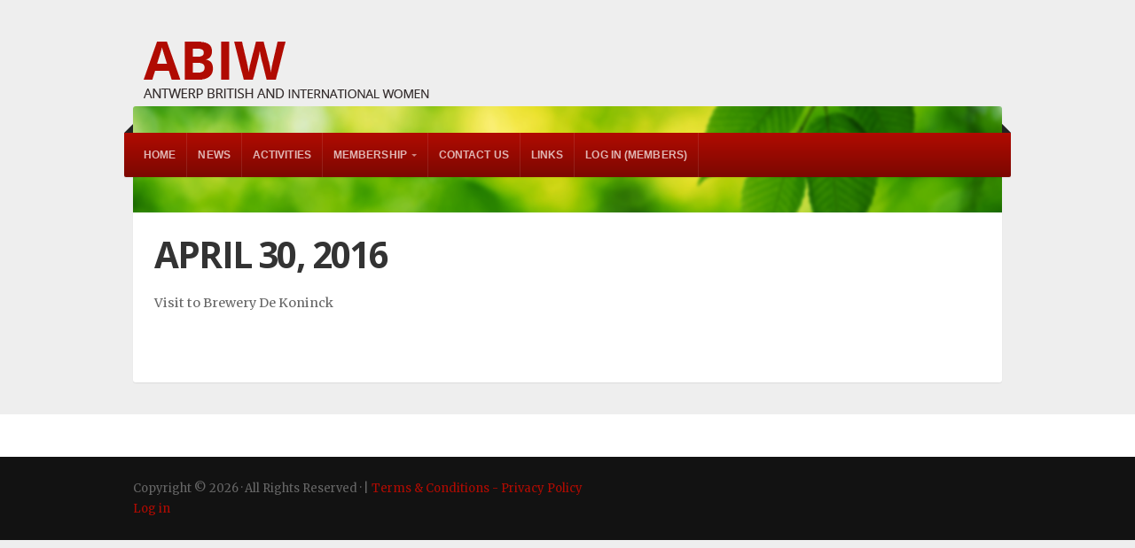

--- FILE ---
content_type: text/css
request_url: https://www.abiw.org/wp-content/themes/organic_nonprofit-child/style.css?ver=6.9
body_size: 419
content:
/*******************************************************************************************************************

	Theme Name: ABIW Child Theme
	Theme URL: http://www.abiw.org
	Description: Child theme
	Author URI: http://www.abiw.org
	Template: organic_nonprofit
	Version: 1.0

	The CSS, XHTML and Design are released under the GPL:
	http://www.opensource.org/licenses/gpl-license.php

********************************************************************************************************************


*******************************************************************************************************************/
@import url("../organic_nonprofit/style.css");

.ninja-forms-form-wrap{
	padding: 20px;
    background-color: #eeeeee;
    border-style: solid;
    border-width: thin;
}

.nf-form-content .label-above .nf-field-label, .nf-form-content .label-below .nf-field-label, .nf-form-content .label-hidden .nf-field-label{
	margin-bottom: 0px !important;
}

.nf-form-content label {
    font-size: 16px !important;
    line-height: 20px !important;
}


--- FILE ---
content_type: text/javascript
request_url: https://www.abiw.org/wp-content/themes/organic_nonprofit/js/jquery.custom.js?ver=20130729
body_size: 935
content:
( function( $ ) {

	function removeNoJsClass() {
		$( 'html:first' ).removeClass( 'no-js' );
	}

	/* Superfish the menu drops ---------------------*/
	function superfishSetup() {
		$('.menu').superfish({
			delay: 200,
			animation: {opacity:'show', height:'show'},
			speed: 'fast',
			cssArrows: true,
			autoArrows:  true,
			dropShadows: false
		});
	}

	/* Flexslider ---------------------*/
	function flexSliderSetup() {
		if( $().flexslider) {
			var slider = $('.flexslider');
			slider.fitVids().flexslider({
		    	slideshowSpeed		: slider.attr('data-speed'),
		    	animationDuration	: 600,
		    	animation			: 'slide',
		    	video				: false,
		    	useCSS				: false,
		    	prevText			: '<i class="fa fa-angle-left"></i>',
		    	nextText			: '<i class="fa fa-angle-right"></i>',
		    	touch				: false,
		    	animationLoop		: true,
		    	smoothHeight		: true,
		    	
		    	start: function(slider) {
		    	    slider.removeClass('loading');
		    	}
			});	
		}
	}
	
	/* Equalize Content Height ---------------------*/
	function equalHeightSetup() {
		$('.featured-pages .text-holder').equalHeightColumns({
			minHeight : 120
		});
	}
		
	function modifyPosts() {
		
		/* Insert Line Break Before More Links ---------------------*/
		$('<br />').insertBefore('.more-link');
		
		/* Hide Comments When No Comments Activated ---------------------*/
		$('.nocomments').parent().css('display', 'none');
		
		/* Fit Vids ---------------------*/
		$('.feature-vid').fitVids();
		
		/* jQuery UI Tabs ---------------------*/
		$(function() {
			$( ".organic-tabs" ).tabs();
		});
		
		/* jQuery UI Accordion ---------------------*/
		$(function() {
			$( ".organic-accordion" ).accordion({
				collapsible: true,
				heightStyle: "content"
			});
		});
		
		/* Close Message Box ---------------------*/
		$('.organic-box a.close').click(function() {
			$(this).parent().stop().fadeOut('slow', function() {
			});
		});
		
		/* Toggle Box ---------------------*/
		$('.toggle-trigger').click(function() {
			$(this).toggleClass("active").next().fadeToggle("slow");
		});
	}
	
	$( document )
	.ready( removeNoJsClass )
	.ready( superfishSetup )
	.ready( modifyPosts )
	.on( 'post-load', modifyPosts );
	
	$( window )
	.load( flexSliderSetup )
	.load( equalHeightSetup )
	.resize( equalHeightSetup );
	
})( jQuery );

--- FILE ---
content_type: text/plain
request_url: https://www.google-analytics.com/j/collect?v=1&_v=j102&a=94880058&t=pageview&_s=1&dl=https%3A%2F%2Fwww.abiw.org%2Fgallerypost%2Fapril-30-2016%2F&ul=en-us%40posix&dt=April%2030%2C%202016%20%7C&sr=1280x720&vp=1280x720&_u=IEBAAEABAAAAACAAI~&jid=1086316518&gjid=864771053&cid=762387239.1769021253&tid=UA-49040310-1&_gid=875459184.1769021253&_r=1&_slc=1&z=1054189390
body_size: -284
content:
2,cG-9PZLE3MJQ0

--- FILE ---
content_type: text/javascript
request_url: https://www.abiw.org/wp-content/themes/organic_nonprofit/js/jquery.equal-height-columns.js?ver=20130609
body_size: 1798
content:
/**
 * Set all passed elements to the same height as the highest element.
 * 
 * Copyright (c) 2012 Ewen Elder
 * Dual licensed under the MIT and GPL licenses:
 * http://www.opensource.org/licenses/mit-license.php
 * http://www.gnu.org/licenses/gpl.html
 *
 * @author: Ewen Elder <glomainn at yah0o d0t c0 dot uk> <ewen at jainaewen d0t-com>
 * @version: 2.0
 */ 
'use strict';

;(function($)
{
	$.equalHeightColumns = {
		version : 2.0
	};
	
	
	
	
	/**
	 * Default plugin options.
	 * 
	 * @access public
	 */
	$.equalHeightColumns.defaults = {
		speed : 0,
		height : 0,
		minHeight : 0,
		maxHeight : 0
	};
	
	
	
	
	/**
	 * Resize columns
	 * 
	 * Extend-able method for performing the column resizing, the 'this' context of this method is
	 * the jQuery collection of elements that will be resized (set using $.proxy()), This method is
	 * part of the default options for simple extending or overriding if desired.
	 * 
	 * @access public
	 */
	$.equalHeightColumns.defaults.resize = function()
	{
		var options = $(this).data('equalHeightColumns.options'),
			height = +options.height,
			currentHeight;
		
		
		// If options.height is false, then find which element is the highest.
		if (!height)
		{
			$(this).each(function()
			{
				currentHeight = $(this).height();
				
				// Test natural height.
				$(this).css('height', 'auto');
				
				
				// If this element's height is more than is store in 'height' then update 'height'.
				if ($(this).height() > height)
				{
					height = $(this).height();
				}
				
				
				// Restore current height - this is mainly to stop animated height changes screwing up.
				$(this).height(currentHeight);
			});
		}
		
		
		// Enforce min height.
		height = (options.minHeight && height < options.minHeight) ? options.minHeight : height;
		
		
		// Enforce max height.
		height = (+options.maxHeight && height > +options.maxHeight) ? +options.maxHeight : height;
		
		
		// Animate the column's height change.
		$(this).animate({height : height}, +options.speed);
	};
	
	
	
	
	/**
	 * Perform actions
	 * 
	 * Extend-able method that deals with destroy, refresh and option getter and setter, Return boolean 
	 * false to prevent the plugin continuing through it's normal process, returning true will allow it 
	 * to continue through as normal unless the action is 'option' and you are getting the option value; 
	 * in this case it will abort the plugin's process,
	 * 
	 * Simply extend this method when setting the options to add your own actions or replace any of the
	 * existing actions.
	 * 
	 * @param {String} action The action to be performed.
	 * @param {String} option Optional parameter specifying an option to get or set.
	 * @param {Mixed} value Value to be used when setting option.
	 * @return {Mixed} Return boolean false to stop the plugin's normal resize functionality after the action is complete.
	 * 
	 * @access public
	 */
	$.equalHeightColumns.defaults.actions = function(action, option, value)
	{
		var options = $(this).data('equalHeightColumns.options'),
			height;
		
		
		switch (action)
		{
			case 'option' :
				if (options && typeof options[option] !== 'undefined')
				{
					if (typeof value !== 'undefined')
					{
						options[option] = value;
						
						$(this).data('equalHeightColumns.options', options);
					}
					
					else
					{
						return options[option];
					}
					
				}
				
				return false;
				break;
			
			case 'destroy' :
				$(this)
					.removeData('equalHeightColumns.options')
					.each(function()
					{
						height = $(this).data('equalHeightColumns.originalHeight');
						
						if (height)
						{
							$(this).height(height);
						}
					});
				
				return false;
				break;
			
			case 'refresh' :
				return true;
				break;
			
			default :
				return false;
				break;
		}
	};
	
	
	
	
	/**
	 * The Equal Height Column plugin
	 * 
	 * Check whether to apply the plugin - or perform an action like set option or refresh etc.
	 * 
	 * @param {Mixed} options Either the options object when initiating the plugin or the name of an action to perform.
	 * @param {String} option The name of an option to get or set.
	 * @param {Mixed} value The value that the option specified in the 'option' argument should be.
	 */
	$.fn.equalHeightColumns = function(options, option, value)
	{
		var action = typeof options === 'string' ? options : false,
			method,
			resize,
			height;
		
		
		// If an action is being requested then call the actions method.
		if (action)
		{
			options = $.extend({}, $.equalHeightColumns.defaults, $(this).data('equalHeightColumns.options'));
			
			method = $.proxy(options.actions, this);
			
			
			if (action === 'option' && typeof value === 'undefined')
			{
				return method(action, option);
			}
			
			else if (method(action, option, value) === false)
			{
				return $(this);
			}
		}
		
		
		options = $.extend({}, $.equalHeightColumns.defaults, options);
		
		$(this).data('equalHeightColumns.options', options);
		
		
		// Store the original height of each passed element for use in the destroy action.
		$(this).each(function()
		{
			if (typeof $(this).data('equalHeightColumns.originalHeight') === 'undefined')
			{
				$(this).data('equalHeightColumns.originalHeight', $(this).height());
			}
		});
		
		
		method = $.proxy(options.resize, this);
		
		method();
		
		
		return $(this);
	};
})(jQuery);